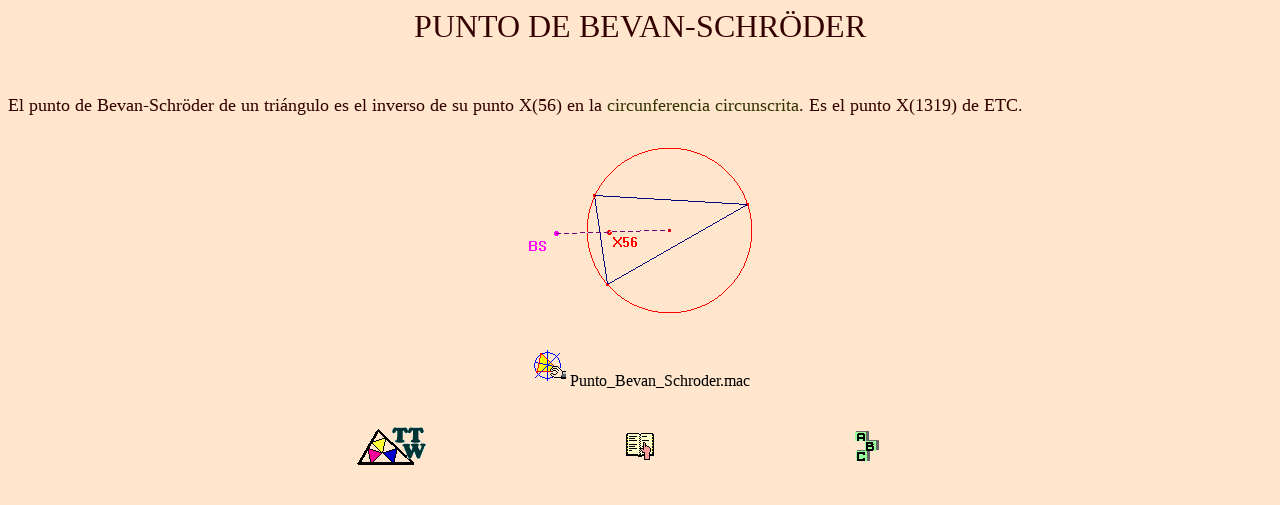

--- FILE ---
content_type: text/html
request_url: http://www.xtec.cat/~qcastell/ttw/ttwesp/definicions/d_Bevan-Schroder_p.html
body_size: 1915
content:
<!doctype html public "-//w3c//dtd html 4.0 transitional//en">
<html>
<head>
   <meta http-equiv="Content-Type" content="text/html; charset=iso-8859-1">
   <meta name="Author" content="Quim Castellsaguer">
   <meta name="GENERATOR" content="Mozilla/4.6 [ca]C- Softcatala  (WinNT; I) [Netscape]">
   <title>punto de Bevan-Schr&ouml;der</title>
<style>
   <!--A:link {text-decoration: none}A:visited {text-decoration: none}A:active
   {text-decoration: none}-->
</style>
</head>
<body text="#000000" bgcolor="#FFE6CC" link="#333300" vlink="#333300" alink="#333300">

<center><font face="Tahoma"><font color="#330000"><font size=+3>PUNTO DE
BEVAN-SCHR&Ouml;DER</font></font></font></center>

<p><br>
<p><font face="Tahoma"><font color="#330000"><font size=+1>El punto de
Bevan-Schr&ouml;der de un tri&aacute;ngulo es el inverso de su punto X(56)
en la <a href="d_circumscrita_c.html">circunferencia circunscrita</a>.
Es el punto X(1319) de ETC.</font></font></font>
<center>
<p><a href="../../figures/bevan-schroder.fig"><img SRC="../../gifs_figures/bevan-schroder.gif" NOSAVE BORDER=0 height=197 width=271></a>
<p><a href="../macros/Punto_Bevan_Schroder.mac"><img SRC="../gifs/down.gif" ALT="descarga" NOSAVE BORDER=0 height=41 width=39></a><font face="Tahoma">Punto_Bevan_Schroder.mac</font></center>

<p><br>
<table BORDER=0 CELLSPACING=0 CELLPADDING=0 COLS=3 WIDTH="100%" >
<tr>
<td WIDTH="33%">
<div align=right><a href="../portada.html"><img SRC="../gifs/home1.gif" ALT="inicio" NOSAVE BORDER=0 height=44 width=75></a></div>
</td>

<td WIDTH="33%">
<center><a href="../llistes/l_Bevan-Schroder_p.html"><img SRC="../gifs/hand.gif" ALT="resultados" NOSAVE BORDER=0 height=34 width=38></a></center>
</td>

<td WIDTH="33%"><a href="../indexs/index_B.html"><img SRC="../gifs/abc.gif" ALT="indexs" NOSAVE BORDER=0 height=42 width=34></a></td>
</tr>
</table>

</body>
</html>
